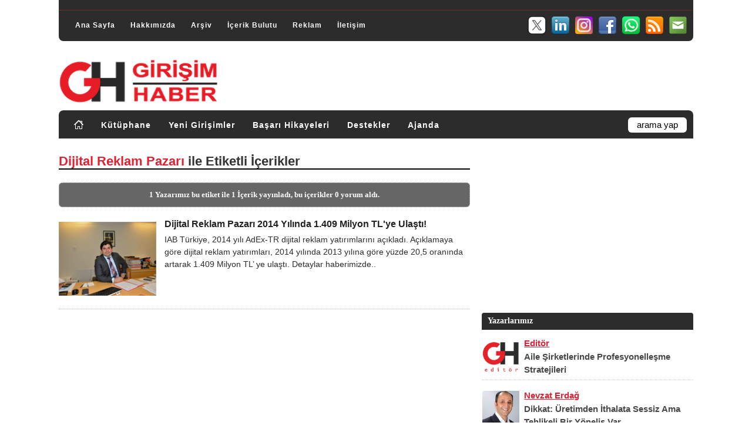

--- FILE ---
content_type: text/html; charset=utf-8
request_url: https://www.google.com/recaptcha/api2/aframe
body_size: 265
content:
<!DOCTYPE HTML><html><head><meta http-equiv="content-type" content="text/html; charset=UTF-8"></head><body><script nonce="ShdoXimSdz1aDhzf59-A1w">/** Anti-fraud and anti-abuse applications only. See google.com/recaptcha */ try{var clients={'sodar':'https://pagead2.googlesyndication.com/pagead/sodar?'};window.addEventListener("message",function(a){try{if(a.source===window.parent){var b=JSON.parse(a.data);var c=clients[b['id']];if(c){var d=document.createElement('img');d.src=c+b['params']+'&rc='+(localStorage.getItem("rc::a")?sessionStorage.getItem("rc::b"):"");window.document.body.appendChild(d);sessionStorage.setItem("rc::e",parseInt(sessionStorage.getItem("rc::e")||0)+1);localStorage.setItem("rc::h",'1769025058937');}}}catch(b){}});window.parent.postMessage("_grecaptcha_ready", "*");}catch(b){}</script></body></html>

--- FILE ---
content_type: text/css
request_url: https://www.girisimhaber.com/assets/css/gh.news.css
body_size: 453
content:
/****************** GH News Head *******************/
.ghPostHead{padding:0;}
.ghPostHead:hover a{	color:#DD2233; text-decoration:underline;}
.ghPostHead .post-img{position:relative}
.ghPostHead .post-img>a{display:block}
.ghPostHead .post-img img{object-fit: cover; width:99%;height:auto; max-height:460px; border-radius: 6px;}
.ghPostHead .post-title{margin-top:10px}
.ghPostHead .post-title>a{color:#222;display:block;font-size:21px;font-weight:600;}
.ghPostHead .post-title>a:hover{text-decoration:underline;color:#DD2233}
.ghPostHead .post-title>a h2{color:#222;display:block;font-size:21px;font-weight:600;}
.ghPostHead .post-title>a h2:hover{text-decoration:underline;color:#DD2233}
.ghPostHead .post-bar{padding:0; margin: 6px 0 0 0; list-style:none; letter-spacing:2px;}
.ghPostHead .post-bar>li{display:inline-block}
.ghPostHead .author,.ghPostHead .author>a,.ghPostHead .post-date{color:#8f8f8f;font:12px Helvetica;margin-right:16px; margin-left:0; font-weight:700;font-style:italic}
.ghPostHead .author>i,.ghPostHead .post-date>i{margin-right:4px}
.ghPostHead .author>a:hover{color:#DD2233}
.ghPostHead .post-description{color:#2C2C2C;font:13.5px Helvetica;line-height:24px;padding-top:5px; margin-bottom:0;}

/****************** GH News Slider *******************/
.ghPostSlide{padding:0;}
.ghPostSlide:hover a{ color:#DD2233; text-decoration:underline;}
.ghPostSlide .post-img{position:relative}
.ghPostSlide .post-img>a{display:block}
.ghPostSlide .post-img img{object-fit: cover; width:99%;height:auto; max-height:230px;border-radius: 6px;}
.ghPostSlide .post-title{margin-top:5px}
.ghPostSlide .post-title>a{color:#222;display:block;font-size:18px;font-weight:600;line-height:24px;}
.ghPostSlide .post-title>a:hover{text-decoration:underline;color:#DD2233}
.ghPostSlide .post-title>a h3{color:#222;display:block;font-size:18px;font-weight:600;line-height:24px;}
.ghPostSlide .post-title>a h3:hover{text-decoration:underline;color:#DD2233}
.ghPostSlide .post-bar{padding:0; margin: 6px 0 0 0; list-style:none; letter-spacing:1px;}
.ghPostSlide .post-bar>li{display:inline-block}
.ghPostSlide .author,.ghPostSlide .author>a,.ghPostSlide .post-date{color:#8f8f8f;font:12px Helvetica;margin-right:16px; margin-left:0; font-weight:700;font-style:italic}
.ghPostSlide .author>i,.ghPostSlide .post-date>i{margin-right:4px}
.ghPostSlide .author>a:hover{color:#DD2233}
.ghPostSlide .post-description{color:#2C2C2C;font:13.5px Helvetica;line-height:21px;padding-top:5px; margin-bottom:0;}

/****************** GH News Similar *******************/
.ghPostSimilar{padding:0;}
.ghPostSimilar .post-img{position:relative}
.ghPostSimilar .post-img>a{display:block}
.ghPostSimilar .post-img img{object-fit: cover; width:99%;height:auto; max-height:205px; border-radius: 6px;}
.ghPostSimilar .post-title{margin-top:5px}
.ghPostSimilar .post-title>a{color:#222;display:block;font-size:16.5px;font-weight:600; line-height:24px;}
.ghPostSimilar .post-title>a:hover{text-decoration:underline;color:#DD2233}
.ghPostSimilar .post-title>a h3{color:#222;display:block;font-size:16.5px;font-weight:600; line-height:24px;}
.ghPostSimilar .post-title>a h3:hover{text-decoration:underline;color:#DD2233}
.ghPostSimilar:hover a{ color:#DD2233; text-decoration:underline;}
.ghPostSimilar .post-bar{padding:0; margin: 6px 0 0 0; list-style:none; letter-spacing:1px;}
.ghPostSimilar .post-bar>li{display:inline-block}
.ghPostSimilar .author,.ghPostSimilar .author>a,.ghPostSimilar .post-date{color:#8f8f8f;font:12px Helvetica;margin-right:16px; margin-left:0; font-weight:700; font-style:italic}
.ghPostSimilar .author>i,.ghPostSimilar .post-date>i{margin-right:4px}
.ghPostSimilar .author>a:hover{color:#DD2233}
.ghPostSimilar .post-description{color:#2C2C2C;font:13.5px Helvetica;line-height:21px;padding-top:5px; margin-bottom:0;}

--- FILE ---
content_type: application/javascript
request_url: https://t.dtscout.com/pv/?_a=v&_h=girisimhaber.com&_ss=4avali8nhu&_pv=1&_ls=0&_u1=1&_u3=1&_cc=us&_pl=d&_cbid=464f&_cb=_dtspv.c
body_size: -284
content:
try{_dtspv.c({"b":"chrome@131"},'464f');}catch(e){}